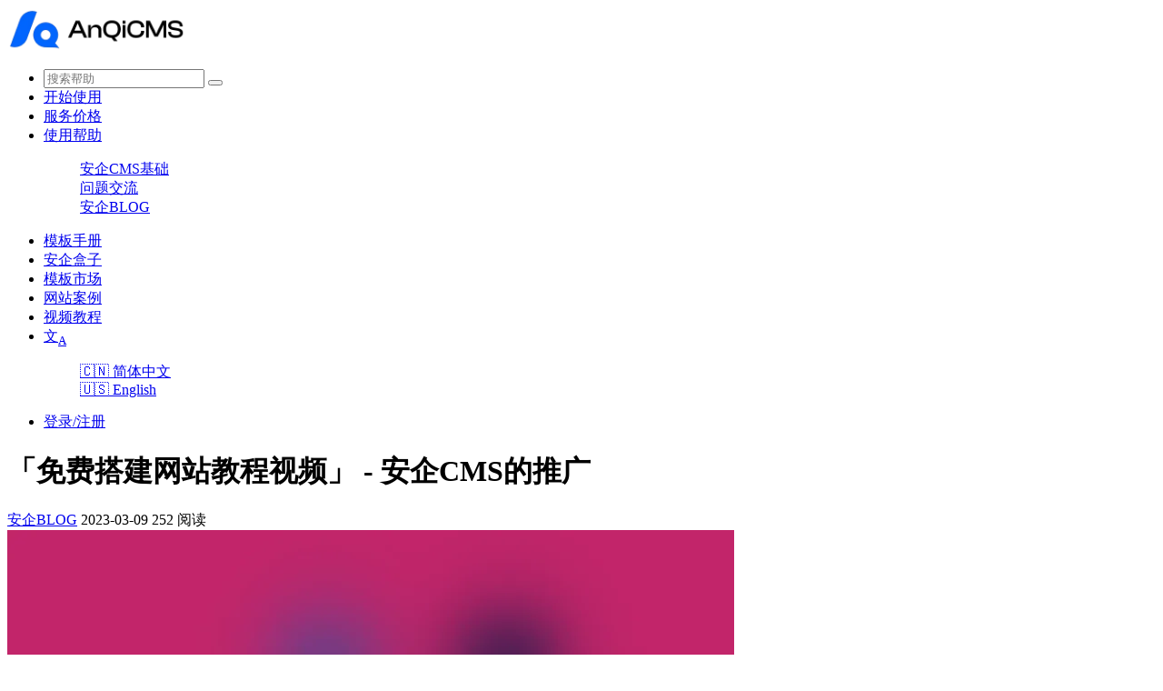

--- FILE ---
content_type: text/html; charset=utf-8
request_url: https://www.anqicms.com/blog/400.html
body_size: 5475
content:
<!DOCTYPE html>
<html>

<head>
    <meta charSet="utf-8" />
    <meta name="renderer" content="webkit">
    <meta name="viewport"
        content="width=device-width, initial-scale=1, maximum-scale=1, minimum-scale=1, user-scalable=no, viewport-fit=cover" />
    <meta http-equiv="X-UA-Compatible" content="IE=Edge,chrome=1" />
    <meta name="applicable-device" content="mobile">
    <title>「免费搭建网站教程视频」 - 安企CMS的推广 - 搜外科技安企CMS</title>
    <meta name="keywords" content="">
    <meta name="description" content="随着时代的进步，互联网已经融入人们的生活中。如今，越来越多的人想要拥有自己的网站。如果你是一个电商创业者、企业家或者个人博主，那么请考虑使用安企CMS，这是一个专业的免费搭建网站教程视频软件。安企CMS是一个专业、易于使用的网站建设软件。它支持SEO优化和多语言网站建设以及在线留言等功能，使你的站点">
    <link href="https://www.anqicms.com/static/anqitpl1/layui/css/layui.css" rel="stylesheet">
    <link rel="stylesheet" href="https://cdnjs.cloudflare.com/ajax/libs/github-markdown-css/5.2.0/github-markdown.min.css" crossorigin="anonymous" referrerpolicy="no-referrer" />
    <link href="https://www.anqicms.com/static/anqitpl1/css/app.css?v=1.5.2" rel="stylesheet">
    <link rel="alternate" href="https://www.anqicms.com/blog/400.html" hreflang="zh-CN">
    <link rel="alternate" href="https://en.anqicms.com/blog/400.html" hreflang="en">
</head>

<body>
    <script>
        if (window.top != window.self) {
            console.log("in iframe");
            var body = document.body;
            body.classList.add("iniframe");
        }
        window.addEventListener('message', function(e) {
            if(!e.data.token) {
                return;
            }
            sessionStorage.setItem('anqi-token', e.data.token);
        });
    </script>
    <div class="layui-header">
        <div class="layui-container">
            <a href="/">
                <div class="layui-logo">
                    <img style="height: 48px;" src="https://www.anqicms.com/uploads/202212/04/7bc18918f96339e4.webp" alt="搜外科技安企CMS" />
                </div>
            </a>
            <a class="mobile-nav-switch"><span class="layui-icon layui-icon-shrink-right"></span></a>
            <ul class="layui-nav nav-list">
                <li class="layui-nav-item">
                    <form action="/search" class="search-form">
                        <input type="text" name="q" placeholder="搜索帮助" autocomplete="off" class="layui-input">
                        <button type="submit" class="layui-btn layui-btn-search"><span class="layui-icon layui-icon-search"></span></button>
                    </form>
                </li>
            
                <li class="layui-nav-item">
                    <a href="https://www.anqicms.com/download">开始使用</a>
                </li>
                
                <li class="layui-nav-item">
                    <a href="https://www.anqicms.com/price.html">服务价格</a>
                </li>
                
                <li class="layui-nav-item layui-this">
                    <a href="https://www.anqicms.com/help">使用帮助</a>
                    <dl class="layui-nav-child">
                        <dd class="">
                            <a href="https://www.anqicms.com/help-basic">安企CMS基础</a>
                        </dd>
                        
                        <dd class="">
                            <a href="https://www.anqicms.com/question">问题交流</a>
                        </dd>
                        
                        <dd class=" layui-this">
                            <a href="https://www.anqicms.com/blog">安企BLOG</a>
                        </dd>
                        
                    </dl>
                    
                </li>
                
                <li class="layui-nav-item">
                    <a href="https://www.anqicms.com/manual">模板手册</a>
                </li>
                
                <li class="layui-nav-item">
                    <a href="https://www.anqicms.com/anqibox.html">安企盒子</a>
                </li>
                
                <li class="layui-nav-item">
                    <a href="https://www.anqicms.com/design">模板市场</a>
                </li>
                
                <li class="layui-nav-item">
                    <a href="https://www.anqicms.com/case">网站案例</a>
                </li>
                
                <li class="layui-nav-item">
                    <a href="https://www.anqicms.com/courses">视频教程</a>
                </li>
                
            
            <li class="layui-nav-item">
                <div class="languages">
                <a href="javascript:;" style="height: 60px">文<sub>A</sub></a>
                <dl class="layui-nav-child">
                    <dd>
                        <a href="https://www.anqicms.com/blog/400.html" data-pjax="false">
                            <span class="language-icon">🇨🇳</span>
                            <span>简体中文</span>
                        </a>
                    </dd>
                    
                    <dd>
                        <a href="https://en.anqicms.com/blog/400.html" data-pjax="false">
                            <span class="language-icon">🇺🇸</span>
                            <span>English</span>
                        </a>
                    </dd>
                    
                </dl>
                <div>
            </li>
            <div id="header-login">
                <li class="layui-nav-item"><a href="/login" title="login">登录/注册</a></li>
                
            </div>
            </ul>
        </div>
    </div>
    
    <div class="fixed-header"></div>
    
    
<div class="layui-container index">
    
    <div class="layui-row layui-col-space15">
        <div class="layui-col-md9">
            <div class="layui-card article-detail">
                <div class="layui-card-body">
                    <h1 class="title">「免费搭建网站教程视频」 - 安企CMS的推广</h1>
                    <div class="meta">
                        
                        <span><a href="https://www.anqicms.com/blog">安企BLOG</a></span>
                        <span>2023-03-09</span>
                        <span>252 阅读</span>
                    </div>
                    <div class="article-body">
                        
                        
                        <img src="https://www.anqicms.com/uploads/202303/08/9fe43c1a23845b3d.webp" alt="「免费搭建网站教程视频」 - 安企CMS的推广" />
                            
                            <p>随着时代的进步，互联网已经融入人们的生活中。如今，越来越多的人想要拥有自己的网站。如果你是一个电商创业者、企业家或者个人博主，那么请考虑使用安企CMS，这是一个专业的免费搭建网站教程视频软件。安企CMS是一个专业、易于使用的网站建设软件。它支持SEO优化和多语言网站建设以及在线留言等功能，使你的站点更易于发现和使用。同时，安企CMS的用户界面也相当友好，让你的工作体验更为顺畅。</p>
<p>安企CMS是一个支持动态页面的静态网站生成软件。它具有易于实现的导航、自定义网页切换效果、多种风格的皮肤等特点。你可以通过安装各种插件来实现更多的功能。安企CMS也提供了非常丰富的组件库和模块插件，可以帮助你打造出一个完整、强大的网站。</p>
<p>安企CMS还提供了很多免费的教程视频和互动问答社区，这些都可以帮助你更好的使用该软件，让你远离泄漏安全问题，提高你的站点的安全性和使用性。安企CMS是否是最好的开源安全软件？它在世界各国都有众多用户支持，让你的网站更能符合国际化需求。 安企CMS将为你提供最广泛的平台支持以及最先进的技术支持，让你的站点拥有最高的可靠性、安全性以及性能。</p>
<p>安企CMS的推广将大大帮助到想要建立一个安全、可靠的网站的个人和企业。如果您正在寻找一种简单而强大的方法来搭建您的网站，那么安企CMS是一个不错的选择。它可以为您的网站提供一些强大的功能和开发教程比如“How to Setup a Linux, Nginx, MySQL, PHP Server (LEMP)”“The Ultimate Guide to Linux Kernel Development”“Web Developer Guide to Server Configuration (Apache)”等等。只需几分钟即可快速搭建您的网站，我们相信您会喜欢安企CMS带给您的便捷体验。</p>
<p>安企CMS是一个非常适合企业、电商创业者和个人博主的网站建设软件，它有着丰富的模块插件和组件库。同时，它还有很多免费的教程视频和互动问答社区，可以帮助你更好的使用该软件。安企CMS将为你打造最安全、可靠以及最易用的网站。</p>
                        
                    </div>
                </div>
            </div>
            <div class="layui-card">
                <div class="layui-card-body">
                    <div class="article-prev-next">
                        <li>
                            
                            上一篇：
                            
                            <a href="https://www.anqicms.com/blog/399.html">安企CMS，免费搭建网站的全新选择</a>
                            
                            
                          </li>
                          <li>
                              
                              下一篇：
                              
                              <a href="https://www.anqicms.com/blog/401.html">安企CMS，免费搭建网站的首选</a>
                              
                              
                          </li>
                    </div>
                </div>
            </div>
        </div>
        <div class="layui-col-md3">
            <div class="layui-card">
                <div class="layui-card-body">
                    
                    <ul class="aside-list">
                        
                        <li class="item">
                            <a href="https://www.anqicms.com/case" class="link">
                                <h5 class="title">安企CMS网站案例</h5>
                            </a>
                        </li>
                        
                        <li class="item">
                            <a href="https://www.anqicms.com/help" class="link">
                                <h5 class="title">安企CMS使用帮助</h5>
                            </a>
                        </li>
                        
                        <li class="item">
                            <a href="https://www.anqicms.com/manual" class="link">
                                <h5 class="title">安企CMS模板标签手册</h5>
                            </a>
                        </li>
                        
                        <li class="item">
                            <a href="https://www.anqicms.com/blog" class="link">
                                <h5 class="title">安企BLOG</h5>
                            </a>
                        </li>
                        
                        <li class="item">
                            <a href="https://www.anqicms.com/design" class="link">
                                <h5 class="title">设计市场</h5>
                            </a>
                        </li>
                        
                        <li class="item">
                            <a href="https://www.anqicms.com/anqiapi" class="link">
                                <h5 class="title">安企CMS接口帮助</h5>
                            </a>
                        </li>
                        
                        <li class="item">
                            <a href="https://www.anqicms.com/changelog" class="link">
                                <h5 class="title">AnqiCMS更新记录</h5>
                            </a>
                        </li>
                        
                        <li class="item">
                            <a href="https://www.anqicms.com/question" class="link">
                                <h5 class="title">问题交流</h5>
                            </a>
                        </li>
                        
                        <li class="item">
                            <a href="https://www.anqicms.com/plugin" class="link">
                                <h5 class="title">功能介绍</h5>
                            </a>
                        </li>
                        
                        <li class="item">
                            <a href="https://www.anqicms.com/courses" class="link">
                                <h5 class="title">视频教程</h5>
                            </a>
                        </li>
                        
                    </ul>
                    
                </div>
            </div>
            <div class="layui-card">
                <div class="layui-card-header">最新文章</div>
                <div class="layui-card-body">
                    
                    <ul class="aside-list">
                        
                        <li class="item">
                            <a href="https://www.anqicms.com/blog/10498.html" class="link">
                                <h5 class="title">当`moduleId`参数无效时，`archive/list`接口会返回什么错误提示？</h5>
                            </a>
                        </li>
                        
                        <li class="item">
                            <a href="https://www.anqicms.com/blog/10497.html" class="link">
                                <h5 class="title">如何利用`archive/list`的结果，配合`archiveDetail.md`实现点击查看文章详情？</h5>
                            </a>
                        </li>
                        
                        <li class="item">
                            <a href="https://www.anqicms.com/blog/10496.html" class="link">
                                <h5 class="title">AnQiCMS文档列表接口是否支持对返回数据中的`extra`字段进行更复杂的查询？</h5>
                            </a>
                        </li>
                        
                        <li class="item">
                            <a href="https://www.anqicms.com/blog/10495.html" class="link">
                                <h5 class="title">如何使用`archive/list`接口，在前端动态加载更多文档（无限滚动）？</h5>
                            </a>
                        </li>
                        
                        <li class="item">
                            <a href="https://www.anqicms.com/blog/10494.html" class="link">
                                <h5 class="title">`archive/list`接口返回的`canonical_url`和`fixed_link`字段，对SEO优化有何帮助？</h5>
                            </a>
                        </li>
                        
                        <li class="item">
                            <a href="https://www.anqicms.com/blog/10493.html" class="link">
                                <h5 class="title">如果AnQiCMS文档列表中没有找到符合条件的文档，`data`和`total`会返回什么？</h5>
                            </a>
                        </li>
                        
                    </ul>
                    
                </div>
            </div>
            <div class="layui-card">
                <div class="layui-card-header">相关文章</div>
                <div class="layui-card-body">
                    
                    <ul class="aside-list">
                        
                        <li class="item">
                            <a href="https://www.anqicms.com/blog/399.html" class="link">
                                <h5 class="title">安企CMS，免费搭建网站的全新选择</h5>
                            </a>
                        </li>
                        
                        <li class="item">
                            <a href="https://www.anqicms.com/blog/398.html" class="link">
                                <h5 class="title">安企CMS，让您轻松搭建自己的网站</h5>
                            </a>
                        </li>
                        
                        <li class="item">
                            <a href="https://www.anqicms.com/blog/397.html" class="link">
                                <h5 class="title">安企CMS，打造免费网站的首选利器</h5>
                            </a>
                        </li>
                        
                        <li class="item">
                            <a href="https://www.anqicms.com/blog/401.html" class="link">
                                <h5 class="title">安企CMS，免费搭建网站的首选</h5>
                            </a>
                        </li>
                        
                        <li class="item">
                            <a href="https://www.anqicms.com/blog/402.html" class="link">
                                <h5 class="title">安企CMS——免费搭建网站的首选平台推荐</h5>
                            </a>
                        </li>
                        
                        <li class="item">
                            <a href="https://www.anqicms.com/blog/403.html" class="link">
                                <h5 class="title">安企CMS——轻松免费搭建个人网站</h5>
                            </a>
                        </li>
                        
                    </ul>
                    
                </div>
            </div>
        </div>
    </div>
</div>

    
<div class="footer-block">
    <footer class="layui-footer">
        <div class="layui-container">
            <div class="layui-row layui-col-space30" style="margin-left: -8px; margin-right: -8px; row-gap: 16px;">
                <div class="layui-col-lg4 footer-block">
                    <h3>安企内容管理系统(AnqiCMS)</h3>
                    <p><img src="/anqicms.png" style="width: 96px;" /></p>
                    
                    <p>安企内容管理系统(AnqiCMS)，是一款使用 GoLang 开发的企业站内容管理系统，它部署简单，软件安全，界面优雅，小巧，执行速度飞快，使用 AnqiCMS 搭建的网站可以防止众多安全问题发生。</p>
                </div>
                <div class="footer-block layui-col-lg3 layui-col-xs6">
                    <h3>安企CMS</h3>
                    <ul class="footer-list">
                        <li class="item">
                            <a href="/about.html" class="link">
                                <div class="title">关于安企CMS</div>
                            </a>
                        </li>
                        <li class="item">
                            <a href="/download" class="link">
                                <div class="title">下载安企CMS</div>
                            </a>
                        </li>
                        <li class="item">
                            <a href="/price.html" class="link">
                                <div class="title">服务价格</div>
                            </a>
                        </li>
                        <li class="item">
                            <a href="/help-basic/114.html" class="link">
                                <div class="title">开发计划</div>
                            </a>
                        </li>
                        <li class="item">
                            <a href="/changelog" class="link">
                                <div class="title">版本记录</div>
                            </a>
                        </li>
                        <li class="item">
                            <a href="/authorization.html" class="link">
                                <div class="title">授权&贡献查询</div>
                            </a>
                        </li>
                    </ul>
                </div>
                <div class="footer-block layui-col-lg3 layui-hide-xs">
                    <h3>使用帮助</h3>
                    <ul class="footer-list">
                        <li class="item">
                            <a href="/case" class="link">
                                <div class="title">网站案例</div>
                            </a>
                        </li>
                        <li class="item">
                            <a href="/design/1" class="link">
                                <div class="title">模板市场</div>
                            </a>
                        </li>
                        <li class="item">
                            <a href="/help" class="link">
                                <div class="title">使用帮助</div>
                            </a>
                        </li>
                        <li class="item">
                            <a href="/manual" class="link">
                                <div class="title">模板手册</div>
                            </a>
                        </li>
                        <li class="item">
                            <a href="/anqiapi/10553.html" class="link">
                                <div class="title">接口文档</div>
                            </a>
                        </li>
                        <li class="item">
                            <a href="/question" class="link">
                                <div class="title">问题交流</div>
                            </a>
                        </li>
                    </ul>
                </div>
                <div class="layui-col-lg2 layui-col-xs6">
                    <h3>联系我们</h3>
                    <div>联系微信：websafety</div>
                    <img class="qrcode" src="https://www.anqicms.com/uploads/202211/09/1a55bfcde55aa2d6.webp">
                    <div class="qr-tips">联系客服</div>
                </div>
            </div>
        </div>
    </footer>
    <div class="footer-copyright">
        <a href="/privacy.html">隐私权</a>
        <a href="/terms.html">条款</a>
        <a href="https://beian.miit.gov.cn/" rel="nofollow" target="_blank">粤ICP备2024356999号</a>  <span>&copy; 2020-2026 深圳市搜外科技有限公司 All Rights Reserved, Created By <a href="https://www.anqicms.com/" target="_blank">安企内容管理系统(AnqiCMS)</a></span></div>
</div>
</body>
<script>
(function() {
  var al = document.createElement("script");
  al.src = "/api/log?action=views&code=200&id=400&path=http%3A%2F%2Fwww.anqicms.com%3A443%2Fblog%2F400.html&type=archive&nonce="+Date.now();
  document.body.appendChild(al);
})();
</script>

<script src="https://www.anqicms.com/static/anqitpl1/js/template.js?v=1.3"></script>
<script src="https://www.anqicms.com/static/anqitpl1/layui/layui.js"></script>
<script type="module">
        import mermaid from 'https://cdn.jsdelivr.net/npm/mermaid@10/dist/mermaid.esm.min.mjs';
        mermaid.initialize({ startOnLoad: true });
    </script>
<script>
    layui.config({
        base: "https://www.anqicms.com/static/anqitpl1/js/"
    }).use(['index','pjax']); //加载入口
</script>
<script src="https://www.anqicms.com/static/anqitpl1/js/app.js?v=1.5.7"></script>


<div class="layui-hide"><script>
var _hmt = _hmt || [];
(function() {
  var hm = document.createElement("script");
  hm.src = "https://hm.baidu.com/hm.js?23ac1576d1ee72920a3d65a2cf536ac0";
  var s = document.getElementsByTagName("script")[0]; 
  s.parentNode.insertBefore(hm, s);
})();
</script>

</div>

</html>